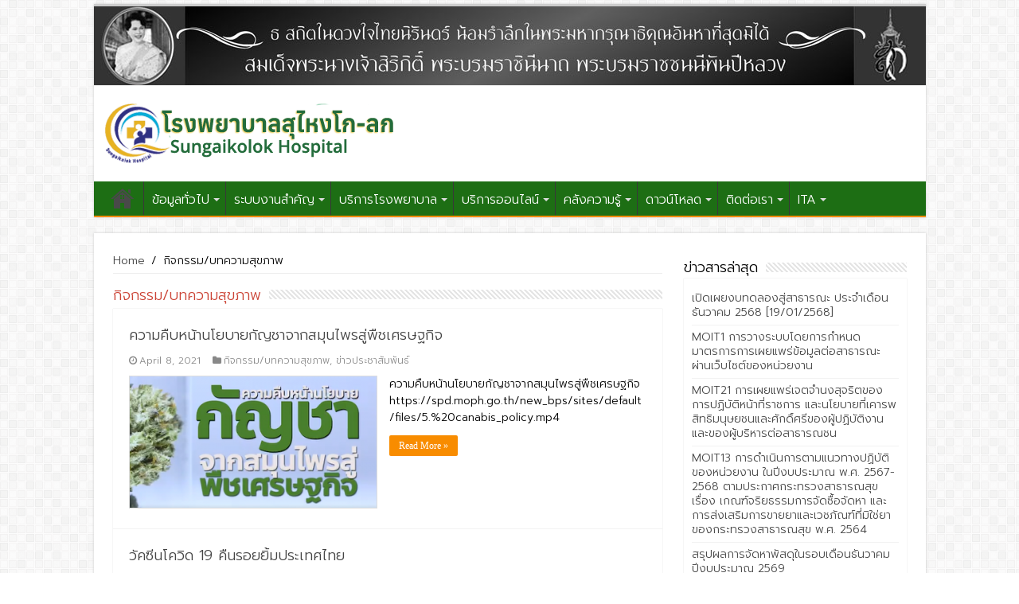

--- FILE ---
content_type: text/html; charset=UTF-8
request_url: https://kolokhospital.com/category/%E0%B8%AA%E0%B8%96%E0%B8%B2%E0%B8%99%E0%B8%81%E0%B8%B2%E0%B8%A3%E0%B8%93%E0%B9%8C%E0%B9%82%E0%B8%A3%E0%B8%84
body_size: 10038
content:
<!DOCTYPE html>
<html lang="en-US" prefix="og: http://ogp.me/ns#">
<head>
<meta charset="UTF-8" />
<link rel="profile" href="http://gmpg.org/xfn/11" />
<link rel="pingback" href="https://kolokhospital.com/xmlrpc.php" />
<title>กิจกรรม/บทความสุขภาพ &#8211; โรงพยาบาลสุไหงโก-ลก</title>
<link rel='dns-prefetch' href='//fonts.googleapis.com' />
<link rel='dns-prefetch' href='//s.w.org' />
<link rel="alternate" type="application/rss+xml" title="โรงพยาบาลสุไหงโก-ลก &raquo; Feed" href="https://kolokhospital.com/feed" />
<link rel="alternate" type="application/rss+xml" title="โรงพยาบาลสุไหงโก-ลก &raquo; Comments Feed" href="https://kolokhospital.com/comments/feed" />
<link rel="alternate" type="application/rss+xml" title="โรงพยาบาลสุไหงโก-ลก &raquo; กิจกรรม/บทความสุขภาพ Category Feed" href="https://kolokhospital.com/category/%e0%b8%aa%e0%b8%96%e0%b8%b2%e0%b8%99%e0%b8%81%e0%b8%b2%e0%b8%a3%e0%b8%93%e0%b9%8c%e0%b9%82%e0%b8%a3%e0%b8%84/feed" />
		<script type="text/javascript">
			window._wpemojiSettings = {"baseUrl":"https:\/\/s.w.org\/images\/core\/emoji\/11\/72x72\/","ext":".png","svgUrl":"https:\/\/s.w.org\/images\/core\/emoji\/11\/svg\/","svgExt":".svg","source":{"concatemoji":"https:\/\/kolokhospital.com\/wp-includes\/js\/wp-emoji-release.min.js"}};
			!function(e,a,t){var n,r,o,i=a.createElement("canvas"),p=i.getContext&&i.getContext("2d");function s(e,t){var a=String.fromCharCode;p.clearRect(0,0,i.width,i.height),p.fillText(a.apply(this,e),0,0);e=i.toDataURL();return p.clearRect(0,0,i.width,i.height),p.fillText(a.apply(this,t),0,0),e===i.toDataURL()}function c(e){var t=a.createElement("script");t.src=e,t.defer=t.type="text/javascript",a.getElementsByTagName("head")[0].appendChild(t)}for(o=Array("flag","emoji"),t.supports={everything:!0,everythingExceptFlag:!0},r=0;r<o.length;r++)t.supports[o[r]]=function(e){if(!p||!p.fillText)return!1;switch(p.textBaseline="top",p.font="600 32px Arial",e){case"flag":return s([55356,56826,55356,56819],[55356,56826,8203,55356,56819])?!1:!s([55356,57332,56128,56423,56128,56418,56128,56421,56128,56430,56128,56423,56128,56447],[55356,57332,8203,56128,56423,8203,56128,56418,8203,56128,56421,8203,56128,56430,8203,56128,56423,8203,56128,56447]);case"emoji":return!s([55358,56760,9792,65039],[55358,56760,8203,9792,65039])}return!1}(o[r]),t.supports.everything=t.supports.everything&&t.supports[o[r]],"flag"!==o[r]&&(t.supports.everythingExceptFlag=t.supports.everythingExceptFlag&&t.supports[o[r]]);t.supports.everythingExceptFlag=t.supports.everythingExceptFlag&&!t.supports.flag,t.DOMReady=!1,t.readyCallback=function(){t.DOMReady=!0},t.supports.everything||(n=function(){t.readyCallback()},a.addEventListener?(a.addEventListener("DOMContentLoaded",n,!1),e.addEventListener("load",n,!1)):(e.attachEvent("onload",n),a.attachEvent("onreadystatechange",function(){"complete"===a.readyState&&t.readyCallback()})),(n=t.source||{}).concatemoji?c(n.concatemoji):n.wpemoji&&n.twemoji&&(c(n.twemoji),c(n.wpemoji)))}(window,document,window._wpemojiSettings);
		</script>
		<style type="text/css">
img.wp-smiley,
img.emoji {
	display: inline !important;
	border: none !important;
	box-shadow: none !important;
	height: 1em !important;
	width: 1em !important;
	margin: 0 .07em !important;
	vertical-align: -0.1em !important;
	background: none !important;
	padding: 0 !important;
}
</style>
<link rel='stylesheet' id='contact-form-7-css'  href='https://kolokhospital.com/wp-content/plugins/contact-form-7/includes/css/styles.css' type='text/css' media='all' />
<link rel='stylesheet' id='tie-style-css'  href='https://kolokhospital.com/wp-content/themes/sahifa/style.css' type='text/css' media='all' />
<link rel='stylesheet' id='tie-ilightbox-skin-css'  href='https://kolokhospital.com/wp-content/themes/sahifa/css/ilightbox/dark-skin/skin.css' type='text/css' media='all' />
<link rel='stylesheet' id='Droid+Sans-css'  href='https://fonts.googleapis.com/css?family=Droid+Sans%3Aregular%2C700' type='text/css' media='all' />
<script type='text/javascript' src='https://kolokhospital.com/wp-includes/js/jquery/jquery.js'></script>
<script type='text/javascript' src='https://kolokhospital.com/wp-includes/js/jquery/jquery-migrate.min.js'></script>
<link rel='https://api.w.org/' href='https://kolokhospital.com/wp-json/' />
<link rel="EditURI" type="application/rsd+xml" title="RSD" href="https://kolokhospital.com/xmlrpc.php?rsd" />
<link rel="wlwmanifest" type="application/wlwmanifest+xml" href="https://kolokhospital.com/wp-includes/wlwmanifest.xml" /> 
<meta name="generator" content="WordPress 4.9.26" />
<link rel="shortcut icon" href="https://kolokhospital.com/wp-content/uploads/2017/03/logo-f.png" title="Favicon" />	
<!--[if IE]>
<script type="text/javascript">jQuery(document).ready(function (){ jQuery(".menu-item").has("ul").children("a").attr("aria-haspopup", "true");});</script>
<![endif]-->	
<!--[if lt IE 9]>
<script src="https://kolokhospital.com/wp-content/themes/sahifa/js/html5.js"></script>
<script src="https://kolokhospital.com/wp-content/themes/sahifa/js/selectivizr-min.js"></script>
<![endif]-->
<!--[if IE 9]>
<link rel="stylesheet" type="text/css" media="all" href="https://kolokhospital.com/wp-content/themes/sahifa/css/ie9.css" />
<![endif]-->
<!--[if IE 8]>
<link rel="stylesheet" type="text/css" media="all" href="https://kolokhospital.com/wp-content/themes/sahifa/css/ie8.css" />
<![endif]-->
<!--[if IE 7]>
<link rel="stylesheet" type="text/css" media="all" href="https://kolokhospital.com/wp-content/themes/sahifa/css/ie7.css" />
<![endif]-->


<meta name="viewport" content="width=device-width, initial-scale=1.0" />



<style type="text/css" media="screen"> 


</style> 

		<script type="text/javascript">
			/* <![CDATA[ */
				var sf_position = '0';
				var sf_templates = "<a href=\"{search_url_escaped}\">View All Results<\/a>";
				var sf_input = '.search-live';
				jQuery(document).ready(function(){
					jQuery(sf_input).ajaxyLiveSearch({"expand":false,"searchUrl":"https:\/\/kolokhospital.com\/?s=%s","text":"Search","delay":500,"iwidth":180,"width":315,"ajaxUrl":"https:\/\/kolokhospital.com\/wp-admin\/admin-ajax.php","rtl":0});
					jQuery(".live-search_ajaxy-selective-input").keyup(function() {
						var width = jQuery(this).val().length * 8;
						if(width < 50) {
							width = 50;
						}
						jQuery(this).width(width);
					});
					jQuery(".live-search_ajaxy-selective-search").click(function() {
						jQuery(this).find(".live-search_ajaxy-selective-input").focus();
					});
					jQuery(".live-search_ajaxy-selective-close").click(function() {
						jQuery(this).parent().remove();
					});
				});
			/* ]]> */
		</script>
		<link href="https://fonts.googleapis.com/css?family=Prompt:300" rel="stylesheet"></head>
<body id="top" class="archive category category-41 lazy-enabled">


<div class="wrapper-outer">

	<div class="background-cover"></div>

	<aside id="slide-out">

			<div class="search-mobile">
			<form method="get" id="searchform-mobile" action="https://kolokhospital.com/">
				<button class="search-button" type="submit" value="Search"><i class="fa fa-search"></i></button>
				<input type="text" id="s-mobile" name="s" title="Search" value="Search" onfocus="if (this.value == 'Search') {this.value = '';}" onblur="if (this.value == '') {this.value = 'Search';}"  />
			</form>
		</div><!-- .search-mobile /-->
	
			<div class="social-icons">
		<a class="ttip-none" title="Rss" href="https://kolokhospital.com/feed" target="_blank"><i class="fa fa-rss"></i></a>
			</div>

	
		<div id="mobile-menu" ></div>
	</aside><!-- #slide-out /-->

		<div id="wrapper" class="boxed">
		<div class="inner-wrapper">

		<header id="theme-header" class="theme-header">
						<div id="top-nav" class="top-nav">
				<div class="container">

			                
<!--อัตลักษณ์โรงพยาบาล [รับผิดชอบ ตรงต่อเวลา มีน้ำใจ]-->
				
		
	
				</div><!-- .container /-->
			</div><!-- .top-menu /-->
			
		<div class="header-content">

					<a id="slide-out-open" class="slide-out-open" href="#"><span></span></a>
		
			<div class="logo" style=" margin-top:15px; margin-bottom:15px;">
			<h2>								<a title="โรงพยาบาลสุไหงโก-ลก" href="https://kolokhospital.com/">
					<img src="https://kolokhospital.com/wp-content/themes/sahifa/images/logo.png" alt="โรงพยาบาลสุไหงโก-ลก"  /><strong>โรงพยาบาลสุไหงโก-ลก โรงพยาบาลอัจฉริยะ มาตรฐานสากล ภาคีเครือข่ายที่ทุกคนไว้วางใจ</strong>
				</a>
			</h2>			</div><!-- .logo /-->
						<div class="clear"></div>

		</div>
													<nav id="main-nav" class="fixed-enabled">
				<div class="container">

				
					<div class="main-menu"><ul id="menu-menumain" class="menu"><li id="menu-item-4985" class="menu-item menu-item-type-custom menu-item-object-custom menu-item-home menu-item-4985"><a href="http://kolokhospital.com">หน้าแรก</a></li>
<li id="menu-item-5048" class="menu-item menu-item-type-post_type menu-item-object-page menu-item-has-children menu-item-5048"><a href="https://kolokhospital.com/faq">ข้อมูลทั่วไป</a>
<ul class="sub-menu menu-sub-content">
	<li id="menu-item-5057" class="menu-item menu-item-type-post_type menu-item-object-page menu-item-5057"><a href="https://kolokhospital.com/faq">ประวัติโรงพยาบาล</a></li>
	<li id="menu-item-5049" class="menu-item menu-item-type-post_type menu-item-object-page menu-item-5049"><a href="https://kolokhospital.com/%e0%b8%a7%e0%b8%b4%e0%b8%aa%e0%b8%b1%e0%b8%a2%e0%b8%97%e0%b8%b1%e0%b8%a8%e0%b8%99%e0%b9%8c-%e0%b8%9e%e0%b8%b1%e0%b8%99%e0%b8%98%e0%b8%81%e0%b8%b4%e0%b8%88">นโยบายผู้บริหาร</a></li>
	<li id="menu-item-5155" class="menu-item menu-item-type-post_type menu-item-object-page menu-item-5155"><a href="https://kolokhospital.com/%e0%b8%9c%e0%b8%b9%e0%b9%89%e0%b8%ad%e0%b8%b3%e0%b8%99%e0%b8%a7%e0%b8%a2%e0%b8%81%e0%b8%b2%e0%b8%a3">ผู้อำนวยการ</a></li>
	<li id="menu-item-5051" class="menu-item menu-item-type-post_type menu-item-object-page menu-item-5051"><a href="https://kolokhospital.com/%e0%b8%84%e0%b8%93%e0%b8%b0%e0%b8%81%e0%b8%a3%e0%b8%a3%e0%b8%a1%e0%b8%81%e0%b8%b2%e0%b8%a3%e0%b8%9a%e0%b8%a3%e0%b8%b4%e0%b8%ab%e0%b8%b2%e0%b8%a3">คณะผู้บริหาร</a></li>
	<li id="menu-item-6469" class="menu-item menu-item-type-post_type menu-item-object-page menu-item-6469"><a href="https://kolokhospital.com/%e0%b9%82%e0%b8%84%e0%b8%a3%e0%b8%87%e0%b8%aa%e0%b8%a3%e0%b9%89%e0%b8%b2%e0%b8%87%e0%b8%ab%e0%b8%99%e0%b9%88%e0%b8%a7%e0%b8%a2%e0%b8%87%e0%b8%b2%e0%b8%99">โครงสร้างหน่วยงาน</a></li>
</ul>
</li>
<li id="menu-item-3212" class="menu-item menu-item-type-post_type menu-item-object-page menu-item-has-children menu-item-3212"><a href="https://kolokhospital.com/system">ระบบงานสำคัญ</a>
<ul class="sub-menu menu-sub-content">
	<li id="menu-item-1191" class="menu-item menu-item-type-post_type menu-item-object-page menu-item-1191"><a href="https://kolokhospital.com/download">ศูนย์พัฒนาคุณภาพ</a></li>
	<li id="menu-item-1211" class="menu-item menu-item-type-post_type menu-item-object-page menu-item-1211"><a href="https://kolokhospital.com/%e0%b8%a3%e0%b8%b2%e0%b8%87%e0%b8%a7%e0%b8%b1%e0%b8%a5%e0%b9%81%e0%b8%ab%e0%b9%88%e0%b8%87%e0%b8%84%e0%b8%a7%e0%b8%b2%e0%b8%a1%e0%b8%aa%e0%b8%b3%e0%b9%80%e0%b8%a3%e0%b9%87%e0%b8%88">รางวัลแห่งความสำเร็จ</a></li>
</ul>
</li>
<li id="menu-item-4988" class="menu-item menu-item-type-custom menu-item-object-custom menu-item-has-children menu-item-4988"><a href="http://kolokhospital.com/%E0%B8%95%E0%B8%B2%E0%B8%A3%E0%B8%B2%E0%B8%87%E0%B9%80%E0%B8%A7%E0%B8%A5%E0%B8%B2%E0%B8%81%E0%B8%B2%E0%B8%A3%E0%B8%95%E0%B8%A3%E0%B8%A7%E0%B8%88">บริการโรงพยาบาล</a>
<ul class="sub-menu menu-sub-content">
	<li id="menu-item-10540" class="menu-item menu-item-type-post_type menu-item-object-page menu-item-10540"><a href="https://kolokhospital.com/10536-2">ตารางแพทย์ตรวจ OPD เฉพาะทาง โรงพยาบาลสุไหงโก-ลก</a></li>
	<li id="menu-item-12133" class="menu-item menu-item-type-custom menu-item-object-custom menu-item-12133"><a href="https://kolokhospital.com/doctor/">คณะแพทย์เฉพาะทาง</a></li>
	<li id="menu-item-5232" class="menu-item menu-item-type-post_type menu-item-object-page menu-item-5232"><a href="https://kolokhospital.com/%e0%b8%ad%e0%b8%b1%e0%b8%95%e0%b8%a3%e0%b8%b2%e0%b8%84%e0%b9%88%e0%b8%b2%e0%b8%9a%e0%b8%a3%e0%b8%b4%e0%b8%81%e0%b8%b2%e0%b8%a3%e0%b8%ab%e0%b9%89%e0%b8%ad%e0%b8%87%e0%b8%9e%e0%b8%b4%e0%b9%80%e0%b8%a8">อัตราค่าบริการห้องพิเศษ</a></li>
	<li id="menu-item-11599" class="menu-item menu-item-type-custom menu-item-object-custom menu-item-11599"><a href="https://docs.google.com/forms/d/e/1FAIpQLSd0ZwVVykvcUwmd7Bir3oRBvrSVX6DE8JITaj2r8HfCQCGoNQ/viewform">จองห้องพิเศษออนไลน์</a></li>
	<li id="menu-item-4995" class="menu-item menu-item-type-custom menu-item-object-custom menu-item-4995"><a href="http://kolokhospital.com/%E0%B8%AB%E0%B8%99%E0%B8%B1%E0%B8%87%E0%B8%AA%E0%B8%B7%E0%B8%AD%E0%B8%84%E0%B8%B3%E0%B8%A3%E0%B9%89%E0%B8%AD%E0%B8%87%E0%B8%82%E0%B8%AD%E0%B8%AD%E0%B8%99%E0%B8%B8%E0%B8%A1%E0%B8%B1%E0%B8%95%E0%B8%B4">ยื่นคำร้องขอประวัติการรักษา</a></li>
</ul>
</li>
<li id="menu-item-4989" class="menu-item menu-item-type-custom menu-item-object-custom menu-item-has-children menu-item-4989"><a>บริการออนไลน์</a>
<ul class="sub-menu menu-sub-content">
	<li id="menu-item-12412" class="menu-item menu-item-type-custom menu-item-object-custom menu-item-12412"><a href="http://1.179.171.188:99/lee/mymedstore/login.php">ระบบยืม-คืนเครื่องมือแพทย์</a></li>
	<li id="menu-item-11976" class="menu-item menu-item-type-custom menu-item-object-custom menu-item-11976"><a href="https://hospital-admin.daywork.co/login">โปรแกรมเวรเปล</a></li>
	<li id="menu-item-11946" class="menu-item menu-item-type-custom menu-item-object-custom menu-item-11946"><a href="http://1.179.171.188:128/backoffice/login">โปรแกรม BACK OFFICE</a></li>
	<li id="menu-item-10489" class="menu-item menu-item-type-custom menu-item-object-custom menu-item-10489"><a href="http://172.16.9.96/default">ระบบเบิกจ่ายอุปกรณ์ของหน่วยจ่ายกลาง</a></li>
	<li id="menu-item-6080" class="menu-item menu-item-type-custom menu-item-object-custom menu-item-6080"><a href="https://skl.thai-nrls.org/">โปรแกรมบริหารความเสี่ยง</a></li>
	<li id="menu-item-5662" class="menu-item menu-item-type-custom menu-item-object-custom menu-item-5662"><a href="http://118.174.45.29/hhc/index.php">โปรแกรมเยี่ยมบ้าน HHC</a></li>
	<li id="menu-item-6140" class="menu-item menu-item-type-custom menu-item-object-custom menu-item-6140"><a href="http://122.155.197.133/">ระบบ ODS</a></li>
	<li id="menu-item-4986" class="menu-item menu-item-type-custom menu-item-object-custom menu-item-4986"><a href="http://1.179.171.188:90/natchtohos/">ดูข้อมูลผู้ป่วย Online</a></li>
	<li id="menu-item-4998" class="menu-item menu-item-type-custom menu-item-object-custom menu-item-4998"><a href="http://1.179.171.188:90/natchtolab/">ตรวจสอบผลแลปออนไลน์</a></li>
	<li id="menu-item-6446" class="menu-item menu-item-type-custom menu-item-object-custom menu-item-6446"><a href="http://110.49.5.22:19443/m">ระบบนัดตรวจล่วงหน้า</a></li>
</ul>
</li>
<li id="menu-item-4990" class="menu-item menu-item-type-custom menu-item-object-custom menu-item-has-children menu-item-4990"><a>คลังความรู้</a>
<ul class="sub-menu menu-sub-content">
	<li id="menu-item-5828" class="menu-item menu-item-type-custom menu-item-object-custom menu-item-5828"><a href="http://kolokhospital.com/qc/">ศูนย์คุณภาพ[QC]</a></li>
	<li id="menu-item-11424" class="menu-item menu-item-type-custom menu-item-object-custom menu-item-11424"><a href="https://sites.google.com/view/health-litsungaikolok-hospital">เปลี่ยนนิด พิชิตเบาหวาน</a></li>
	<li id="menu-item-8811" class="menu-item menu-item-type-custom menu-item-object-custom menu-item-8811"><a href="https://co-ward.moph.go.th/#/login">โปรแกรม CO-ward</a></li>
</ul>
</li>
<li id="menu-item-4225" class="menu-item menu-item-type-post_type menu-item-object-page menu-item-has-children menu-item-4225"><a href="https://kolokhospital.com/download-2">ดาวน์โหลด</a>
<ul class="sub-menu menu-sub-content">
	<li id="menu-item-12312" class="menu-item menu-item-type-post_type menu-item-object-page menu-item-12312"><a href="https://kolokhospital.com/bcp">bcp</a></li>
	<li id="menu-item-6143" class="menu-item menu-item-type-taxonomy menu-item-object-category menu-item-6143"><a href="https://kolokhospital.com/category/%e0%b8%9f%e0%b8%ad%e0%b8%a3%e0%b9%8c%e0%b8%a1%e0%b8%95%e0%b9%88%e0%b8%b2%e0%b8%87%e0%b9%86">ฟอร์มต่างๆ</a></li>
	<li id="menu-item-5434" class="menu-item menu-item-type-post_type menu-item-object-page menu-item-5434"><a href="https://kolokhospital.com/%e0%b8%aa%e0%b9%84%e0%b8%a5%e0%b8%94%e0%b9%8c%e0%b8%ad%e0%b8%9a%e0%b8%a3%e0%b8%a1%e0%b8%95%e0%b9%88%e0%b8%b2%e0%b8%87%e0%b9%86">สไลด์อบรมต่างๆ</a></li>
	<li id="menu-item-5401" class="menu-item menu-item-type-custom menu-item-object-custom menu-item-5401"><a href="http://kolokhospital.com/moneys%20">เปิดเผยงบทดลองสู่สาธารณะ</a></li>
	<li id="menu-item-5803" class="menu-item menu-item-type-custom menu-item-object-custom menu-item-5803"><a href="http://kolokhospital.com/5786">วิธีดำเนินการมาตรฐาน และแบบฟอร์ม IRB</a></li>
</ul>
</li>
<li id="menu-item-5063" class="menu-item menu-item-type-post_type menu-item-object-page menu-item-has-children menu-item-5063"><a href="https://kolokhospital.com/%e0%b8%95%e0%b8%b4%e0%b8%94%e0%b8%95%e0%b9%88%e0%b8%ad%e0%b9%80%e0%b8%a3%e0%b8%b2">ติดต่อเรา</a>
<ul class="sub-menu menu-sub-content">
	<li id="menu-item-12338" class="menu-item menu-item-type-custom menu-item-object-custom menu-item-12338"><a href="https://forms.gle/P3gFy97QwfrDRFGYA">ร้องเรียน Online</a></li>
	<li id="menu-item-5861" class="menu-item menu-item-type-post_type menu-item-object-page menu-item-5861"><a href="https://kolokhospital.com/faq2">FAQ</a></li>
	<li id="menu-item-11519" class="menu-item menu-item-type-post_type menu-item-object-page menu-item-11519"><a href="https://kolokhospital.com/%e0%b8%82%e0%b9%89%e0%b8%ad%e0%b9%80%e0%b8%aa%e0%b8%99%e0%b8%ad%e0%b9%81%e0%b8%99%e0%b8%b0-%e0%b8%82%e0%b9%89%e0%b8%ad%e0%b8%84%e0%b8%b4%e0%b8%94%e0%b9%80%e0%b8%ab%e0%b9%87%e0%b8%99">ข้อเสนอแนะ/ข้อคิดเห็น</a></li>
</ul>
</li>
<li id="menu-item-11555" class="menu-item menu-item-type-taxonomy menu-item-object-category menu-item-has-children menu-item-11555"><a href="https://kolokhospital.com/category/ita-all">ITA</a>
<ul class="sub-menu menu-sub-content">
	<li id="menu-item-12437" class="menu-item menu-item-type-taxonomy menu-item-object-category menu-item-12437"><a href="https://kolokhospital.com/category/ita-all/ita2569">ITA2569</a></li>
	<li id="menu-item-11556" class="menu-item menu-item-type-taxonomy menu-item-object-category menu-item-11556"><a href="https://kolokhospital.com/category/ita-all/ita2568">ITA2568</a></li>
	<li id="menu-item-11557" class="menu-item menu-item-type-taxonomy menu-item-object-category menu-item-11557"><a href="https://kolokhospital.com/category/ita-all/ita2567">ITA2567</a></li>
</ul>
</li>
</ul></div>					
					
				</div>
			</nav><!-- .main-nav /-->
					</header><!-- #header /-->

	
	
	<div id="main-content" class="container">
	<div class="content">
	
	<div xmlns:v="http://rdf.data-vocabulary.org/#"  id="crumbs"><span typeof="v:Breadcrumb"><a rel="v:url" property="v:title" class="crumbs-home" href="https://kolokhospital.com">Home</a></span> <span class="delimiter">/</span> <span class="current">กิจกรรม/บทความสุขภาพ</span></div>	
			
		<div class="page-head">
		
			<h1 class="page-title">
				กิจกรรม/บทความสุขภาพ			</h1>
			
						
			<div class="stripe-line"></div>

					</div>
		
				
				
		<div class="post-listing archive-box">


	<article class="item-list">
	
		<h2 class="post-box-title">
			<a href="https://kolokhospital.com/8646">ความคืบหน้านโยบายกัญชาจากสมุนไพรสู่พืชเศรษฐกิจ</a>
		</h2>
		
		<p class="post-meta">
	
		
	<span class="tie-date"><i class="fa fa-clock-o"></i>April 8, 2021</span>	
	<span class="post-cats"><i class="fa fa-folder"></i><a href="https://kolokhospital.com/category/%e0%b8%aa%e0%b8%96%e0%b8%b2%e0%b8%99%e0%b8%81%e0%b8%b2%e0%b8%a3%e0%b8%93%e0%b9%8c%e0%b9%82%e0%b8%a3%e0%b8%84" rel="category tag">กิจกรรม/บทความสุขภาพ</a>, <a href="https://kolokhospital.com/category/public-relations" rel="category tag">ข่าวประชาสัมพันธ์</a></span>
	
</p>
					

		
			
		
		<div class="post-thumbnail">
			<a href="https://kolokhospital.com/8646">
				<img width="310" height="165" src="https://kolokhospital.com/wp-content/uploads/2021/04/kancha-310x165.png" class="attachment-tie-medium size-tie-medium wp-post-image" alt="" />				<span class="fa overlay-icon"></span>
			</a>
		</div><!-- post-thumbnail /-->
		
					
		<div class="entry">
			<p>ความคืบหน้านโยบายกัญชาจากสมุนไพรสู่พืชเศรษฐกิจ https://spd.moph.go.th/new_bps/sites/default/files/5.%20canabis_policy.mp4</p>
			<a class="more-link" href="https://kolokhospital.com/8646">Read More &raquo;</a>
		</div>

				
		<div class="clear"></div>
	</article><!-- .item-list -->
	

	<article class="item-list">
	
		<h2 class="post-box-title">
			<a href="https://kolokhospital.com/8643">วัคซีนโควิด 19 คืนรอยยิ้มประเทศไทย</a>
		</h2>
		
		<p class="post-meta">
	
		
	<span class="tie-date"><i class="fa fa-clock-o"></i>April 8, 2021</span>	
	<span class="post-cats"><i class="fa fa-folder"></i><a href="https://kolokhospital.com/category/%e0%b8%aa%e0%b8%96%e0%b8%b2%e0%b8%99%e0%b8%81%e0%b8%b2%e0%b8%a3%e0%b8%93%e0%b9%8c%e0%b9%82%e0%b8%a3%e0%b8%84" rel="category tag">กิจกรรม/บทความสุขภาพ</a>, <a href="https://kolokhospital.com/category/public-relations" rel="category tag">ข่าวประชาสัมพันธ์</a></span>
	
</p>
					

		
			
		
		<div class="post-thumbnail">
			<a href="https://kolokhospital.com/8643">
				<img width="310" height="165" src="https://kolokhospital.com/wp-content/uploads/2021/04/v19_smile-310x165.png" class="attachment-tie-medium size-tie-medium wp-post-image" alt="" />				<span class="fa overlay-icon"></span>
			</a>
		</div><!-- post-thumbnail /-->
		
					
		<div class="entry">
			<p>วัคซีนโควิด 19 คืนรอยยิ้มประเทศไทย https://spd.moph.go.th/new_bps/sites/default/files/4.%20smile_vaccine.mp4</p>
			<a class="more-link" href="https://kolokhospital.com/8643">Read More &raquo;</a>
		</div>

				
		<div class="clear"></div>
	</article><!-- .item-list -->
	

	<article class="item-list">
	
		<h2 class="post-box-title">
			<a href="https://kolokhospital.com/8640">การบริหารจัดการสถานการณ์การระบาดฉุกเฉินของโควิด 19</a>
		</h2>
		
		<p class="post-meta">
	
		
	<span class="tie-date"><i class="fa fa-clock-o"></i>April 8, 2021</span>	
	<span class="post-cats"><i class="fa fa-folder"></i><a href="https://kolokhospital.com/category/%e0%b8%aa%e0%b8%96%e0%b8%b2%e0%b8%99%e0%b8%81%e0%b8%b2%e0%b8%a3%e0%b8%93%e0%b9%8c%e0%b9%82%e0%b8%a3%e0%b8%84" rel="category tag">กิจกรรม/บทความสุขภาพ</a>, <a href="https://kolokhospital.com/category/public-relations" rel="category tag">ข่าวประชาสัมพันธ์</a></span>
	
</p>
					

		
			
		
		<div class="post-thumbnail">
			<a href="https://kolokhospital.com/8640">
				<img width="310" height="165" src="https://kolokhospital.com/wp-content/uploads/2021/04/vaccine_mn_19-310x165.png" class="attachment-tie-medium size-tie-medium wp-post-image" alt="" />				<span class="fa overlay-icon"></span>
			</a>
		</div><!-- post-thumbnail /-->
		
					
		<div class="entry">
			<p>การบริหารจัดการสถานการณ์การระบาดฉุกเฉินของโควิด 19 https://spd.moph.go.th/new_bps/sites/default/files/3.Management%20of%20the%20COVID-19.mp4</p>
			<a class="more-link" href="https://kolokhospital.com/8640">Read More &raquo;</a>
		</div>

				
		<div class="clear"></div>
	</article><!-- .item-list -->
	

	<article class="item-list">
	
		<h2 class="post-box-title">
			<a href="https://kolokhospital.com/8637">ระบบการจัดการวัคซีนโควิด 19 เพื่อคนไทย</a>
		</h2>
		
		<p class="post-meta">
	
		
	<span class="tie-date"><i class="fa fa-clock-o"></i>April 8, 2021</span>	
	<span class="post-cats"><i class="fa fa-folder"></i><a href="https://kolokhospital.com/category/%e0%b8%aa%e0%b8%96%e0%b8%b2%e0%b8%99%e0%b8%81%e0%b8%b2%e0%b8%a3%e0%b8%93%e0%b9%8c%e0%b9%82%e0%b8%a3%e0%b8%84" rel="category tag">กิจกรรม/บทความสุขภาพ</a>, <a href="https://kolokhospital.com/category/public-relations" rel="category tag">ข่าวประชาสัมพันธ์</a></span>
	
</p>
					

		
			
		
		<div class="post-thumbnail">
			<a href="https://kolokhospital.com/8637">
				<img width="310" height="165" src="https://kolokhospital.com/wp-content/uploads/2021/04/vaccine_mn-310x165.png" class="attachment-tie-medium size-tie-medium wp-post-image" alt="" />				<span class="fa overlay-icon"></span>
			</a>
		</div><!-- post-thumbnail /-->
		
					
		<div class="entry">
			<p>ระบบการจัดการวัคซีนโควิด 19 เพื่อคนไทย https://spd.moph.go.th/new_bps/sites/default/files/2.vaccine%20management.mp4</p>
			<a class="more-link" href="https://kolokhospital.com/8637">Read More &raquo;</a>
		</div>

				
		<div class="clear"></div>
	</article><!-- .item-list -->
	

	<article class="item-list">
	
		<h2 class="post-box-title">
			<a href="https://kolokhospital.com/8634">วัคซีนโควิด 19 เพื่อคนไทย</a>
		</h2>
		
		<p class="post-meta">
	
		
	<span class="tie-date"><i class="fa fa-clock-o"></i>April 8, 2021</span>	
	<span class="post-cats"><i class="fa fa-folder"></i><a href="https://kolokhospital.com/category/%e0%b8%aa%e0%b8%96%e0%b8%b2%e0%b8%99%e0%b8%81%e0%b8%b2%e0%b8%a3%e0%b8%93%e0%b9%8c%e0%b9%82%e0%b8%a3%e0%b8%84" rel="category tag">กิจกรรม/บทความสุขภาพ</a>, <a href="https://kolokhospital.com/category/public-relations" rel="category tag">ข่าวประชาสัมพันธ์</a></span>
	
</p>
					

		
			
		
		<div class="post-thumbnail">
			<a href="https://kolokhospital.com/8634">
				<img width="310" height="165" src="https://kolokhospital.com/wp-content/uploads/2021/04/vaccine_c19-310x165.png" class="attachment-tie-medium size-tie-medium wp-post-image" alt="" />				<span class="fa overlay-icon"></span>
			</a>
		</div><!-- post-thumbnail /-->
		
					
		<div class="entry">
			<p>วัคซีนโควิด 19 เพื่อคนไทย https://spd.moph.go.th/new_bps/sites/default/files/1.vaccine%20covid19.mp4</p>
			<a class="more-link" href="https://kolokhospital.com/8634">Read More &raquo;</a>
		</div>

				
		<div class="clear"></div>
	</article><!-- .item-list -->
	

	<article class="item-list">
	
		<h2 class="post-box-title">
			<a href="https://kolokhospital.com/7917">ฮารีรายอ อย่างปลอดภัย&#8230;ห่างไกลโควิด</a>
		</h2>
		
		<p class="post-meta">
	
		
	<span class="tie-date"><i class="fa fa-clock-o"></i>May 23, 2020</span>	
	<span class="post-cats"><i class="fa fa-folder"></i><a href="https://kolokhospital.com/category/%e0%b8%aa%e0%b8%96%e0%b8%b2%e0%b8%99%e0%b8%81%e0%b8%b2%e0%b8%a3%e0%b8%93%e0%b9%8c%e0%b9%82%e0%b8%a3%e0%b8%84" rel="category tag">กิจกรรม/บทความสุขภาพ</a></span>
	
</p>
					

		
			
		
		<div class="post-thumbnail">
			<a href="https://kolokhospital.com/7917">
				<img width="310" height="165" src="https://kolokhospital.com/wp-content/uploads/2020/05/A630523-310x165.jpg" class="attachment-tie-medium size-tie-medium wp-post-image" alt="" />				<span class="fa overlay-icon"></span>
			</a>
		</div><!-- post-thumbnail /-->
		
					
		<div class="entry">
			<p></p>
			<a class="more-link" href="https://kolokhospital.com/7917">Read More &raquo;</a>
		</div>

				
		<div class="clear"></div>
	</article><!-- .item-list -->
	

	<article class="item-list">
	
		<h2 class="post-box-title">
			<a href="https://kolokhospital.com/7814">สงกรานต์นี้อยากไปอิตาลี หรือ ญี่ปุ่น ??</a>
		</h2>
		
		<p class="post-meta">
	
		
	<span class="tie-date"><i class="fa fa-clock-o"></i>April 1, 2020</span>	
	<span class="post-cats"><i class="fa fa-folder"></i><a href="https://kolokhospital.com/category/%e0%b8%aa%e0%b8%96%e0%b8%b2%e0%b8%99%e0%b8%81%e0%b8%b2%e0%b8%a3%e0%b8%93%e0%b9%8c%e0%b9%82%e0%b8%a3%e0%b8%84" rel="category tag">กิจกรรม/บทความสุขภาพ</a>, <a href="https://kolokhospital.com/category/public-relations" rel="category tag">ข่าวประชาสัมพันธ์</a></span>
	
</p>
					

		
			
		
		<div class="post-thumbnail">
			<a href="https://kolokhospital.com/7814">
				<img width="310" height="165" src="https://kolokhospital.com/wp-content/uploads/2020/04/ic630401-310x165.jpg" class="attachment-tie-medium size-tie-medium wp-post-image" alt="" />				<span class="fa overlay-icon"></span>
			</a>
		</div><!-- post-thumbnail /-->
		
					
		<div class="entry">
			<p>อยู่บ้านเป็นฮีโร่สู้โควิด วีดีโอจากเฟซบุ๊ก เพจ BrandAge Online</p>
			<a class="more-link" href="https://kolokhospital.com/7814">Read More &raquo;</a>
		</div>

				
		<div class="clear"></div>
	</article><!-- .item-list -->
	

	<article class="item-list">
	
		<h2 class="post-box-title">
			<a href="https://kolokhospital.com/7811">How to&#8230; คุมไว้สังเกต ณ ที่พักอาศัย และแนวทางปฏิบัติ</a>
		</h2>
		
		<p class="post-meta">
	
		
	<span class="tie-date"><i class="fa fa-clock-o"></i>March 30, 2020</span>	
	<span class="post-cats"><i class="fa fa-folder"></i><a href="https://kolokhospital.com/category/%e0%b8%aa%e0%b8%96%e0%b8%b2%e0%b8%99%e0%b8%81%e0%b8%b2%e0%b8%a3%e0%b8%93%e0%b9%8c%e0%b9%82%e0%b8%a3%e0%b8%84" rel="category tag">กิจกรรม/บทความสุขภาพ</a></span>
	
</p>
					

		
			
		
		<div class="post-thumbnail">
			<a href="https://kolokhospital.com/7811">
				<img width="310" height="165" src="https://kolokhospital.com/wp-content/uploads/2020/03/info_02_16032020-310x165.jpg" class="attachment-tie-medium size-tie-medium wp-post-image" alt="" />				<span class="fa overlay-icon"></span>
			</a>
		</div><!-- post-thumbnail /-->
		
					
		<div class="entry">
			<p>ที่มา : https://ddc.moph.go.th/viralpneumonia/info.php</p>
			<a class="more-link" href="https://kolokhospital.com/7811">Read More &raquo;</a>
		</div>

				
		<div class="clear"></div>
	</article><!-- .item-list -->
	

	<article class="item-list">
	
		<h2 class="post-box-title">
			<a href="https://kolokhospital.com/7808">ป้องกันไวรัสโคโรนา 2019 ด้วย&#8230; ล้าง เลี่ยง ลด</a>
		</h2>
		
		<p class="post-meta">
	
		
	<span class="tie-date"><i class="fa fa-clock-o"></i>March 30, 2020</span>	
	<span class="post-cats"><i class="fa fa-folder"></i><a href="https://kolokhospital.com/category/%e0%b8%aa%e0%b8%96%e0%b8%b2%e0%b8%99%e0%b8%81%e0%b8%b2%e0%b8%a3%e0%b8%93%e0%b9%8c%e0%b9%82%e0%b8%a3%e0%b8%84" rel="category tag">กิจกรรม/บทความสุขภาพ</a></span>
	
</p>
					

		
			
		
		<div class="post-thumbnail">
			<a href="https://kolokhospital.com/7808">
				<img width="310" height="165" src="https://kolokhospital.com/wp-content/uploads/2020/03/info_01_14032020-310x165.jpg" class="attachment-tie-medium size-tie-medium wp-post-image" alt="" />				<span class="fa overlay-icon"></span>
			</a>
		</div><!-- post-thumbnail /-->
		
					
		<div class="entry">
			<p>ที่มา : https://ddc.moph.go.th/viralpneumonia/info.php</p>
			<a class="more-link" href="https://kolokhospital.com/7808">Read More &raquo;</a>
		</div>

				
		<div class="clear"></div>
	</article><!-- .item-list -->
	

	<article class="item-list">
	
		<h2 class="post-box-title">
			<a href="https://kolokhospital.com/7805">5 สิ่งของในบ้านที่ควรหมั่นทำความสะอาด</a>
		</h2>
		
		<p class="post-meta">
	
		
	<span class="tie-date"><i class="fa fa-clock-o"></i>March 30, 2020</span>	
	<span class="post-cats"><i class="fa fa-folder"></i><a href="https://kolokhospital.com/category/%e0%b8%aa%e0%b8%96%e0%b8%b2%e0%b8%99%e0%b8%81%e0%b8%b2%e0%b8%a3%e0%b8%93%e0%b9%8c%e0%b9%82%e0%b8%a3%e0%b8%84" rel="category tag">กิจกรรม/บทความสุขภาพ</a></span>
	
</p>
					

		
			
		
		<div class="post-thumbnail">
			<a href="https://kolokhospital.com/7805">
				<img width="310" height="165" src="https://kolokhospital.com/wp-content/uploads/2020/03/1201920200322040805-310x165.jpg" class="attachment-tie-medium size-tie-medium wp-post-image" alt="" />				<span class="fa overlay-icon"></span>
			</a>
		</div><!-- post-thumbnail /-->
		
					
		<div class="entry">
			<p>ที่มา : แพทย์สภา,กรมควบคุมโรค</p>
			<a class="more-link" href="https://kolokhospital.com/7805">Read More &raquo;</a>
		</div>

				
		<div class="clear"></div>
	</article><!-- .item-list -->
	
</div>
		
			<div class="pagination">
		<span class="pages">Page 1 of 4</span><span class="current">1</span><a href="https://kolokhospital.com/category/%E0%B8%AA%E0%B8%96%E0%B8%B2%E0%B8%99%E0%B8%81%E0%B8%B2%E0%B8%A3%E0%B8%93%E0%B9%8C%E0%B9%82%E0%B8%A3%E0%B8%84/page/2" class="page" title="2">2</a><a href="https://kolokhospital.com/category/%E0%B8%AA%E0%B8%96%E0%B8%B2%E0%B8%99%E0%B8%81%E0%B8%B2%E0%B8%A3%E0%B8%93%E0%B9%8C%E0%B9%82%E0%B8%A3%E0%B8%84/page/3" class="page" title="3">3</a><a href="https://kolokhospital.com/category/%E0%B8%AA%E0%B8%96%E0%B8%B2%E0%B8%99%E0%B8%81%E0%B8%B2%E0%B8%A3%E0%B8%93%E0%B9%8C%E0%B9%82%E0%B8%A3%E0%B8%84/page/4" class="page" title="4">4</a>					<span id="tie-next-page">
					<a href="https://kolokhospital.com/category/%E0%B8%AA%E0%B8%96%E0%B8%B2%E0%B8%99%E0%B8%81%E0%B8%B2%E0%B8%A3%E0%B8%93%E0%B9%8C%E0%B9%82%E0%B8%A3%E0%B8%84/page/2" >&raquo;</a>					</span>
						</div>
			
	</div> <!-- .content -->

<aside id="sidebar">
	<div class="theiaStickySidebar">
		<div id="recent-posts-3" class="widget widget_recent_entries">		<div class="widget-top"><h4>ข่าวสารล่าสุด</h4><div class="stripe-line"></div></div>
						<div class="widget-container">		<ul>
											<li>
					<a href="https://kolokhospital.com/12483">เปิดเผยงบทดลองสู่สาธารณะ ประจำเดือนธันวาคม 2568 [19/01/2568]</a>
									</li>
											<li>
					<a href="https://kolokhospital.com/12476">MOIT1 การวางระบบโดยการกำหนดมาตรการการเผยแพร่ข้อมูลต่อสาธารณะ ผ่านเว็บไซต์ของหน่วยงาน</a>
									</li>
											<li>
					<a href="https://kolokhospital.com/12466">MOIT21 การเผยแพร่เจตจำนงสุจริตของการปฏิบัติหน้าที่ราชการ และนโยบายที่เคารพสิทธิมนุษยชนและศักดิ์ศรีของผู้ปฏิบัติงานและของผู้บริหารต่อสาธารณชน</a>
									</li>
											<li>
					<a href="https://kolokhospital.com/12458">MOIT13 การดำเนินการตามแนวทางปฏิบัติของหน่วยงาน ในปีงบประมาณ พ.ศ. 2567-2568 ตามประกาศกระทรวงสาธารณสุข เรื่อง เกณฑ์จริยธรรมการจัดซื้อจัดหา และการส่งเสริมการขายยาและเวชภัณฑ์ที่มิใช่ยาของกระทรวงสาธารณสุข พ.ศ. 2564</a>
									</li>
											<li>
					<a href="https://kolokhospital.com/12454">สรุปผลการจัดหาพัสดุในรอบเดือนธันวาคม ปีงบประมาณ 2569</a>
									</li>
					</ul>
		</div></div><!-- .widget /-->	</div><!-- .theiaStickySidebar /-->
</aside><!-- #sidebar /-->	<div class="clear"></div>
</div><!-- .container /-->

<footer id="theme-footer">
	<div id="footer-widget-area" class="footer-2c">

			<div id="footer-first" class="footer-widgets-box">
			<div id="text-html-widget-4" class="footer-widget text-html"><div class="footer-widget-top"><h4>ติดต่อ</h4></div>
						<div class="footer-widget-container"><div >เลขที่1  ทรายทอง5 ต.สุไหงโก-ลก อ.สุไหงโก-ลก จ.นราธิวาส 96120 <br/>
โทรศัพท์ :: 073-517500<br/>
 โทรสาร :: 073-517520 <br/>
E-Mail :: kolokhospital@gmail.com
				</div><div class="clear"></div></div></div><!-- .widget /--><div id="text-html-widget-7" class="footer-widget text-html"><div class="footer-widget-top"><h4>แผนที่โรงพยาบาล</h4></div>
						<div class="footer-widget-container"><div ><iframe src="https://www.google.com/maps/embed?pb=!1m10!1m8!1m3!1d15871.117195852938!2d101.9747645!3d6.025004!3m2!1i1024!2i768!4f13.1!5e0!3m2!1sth!2sth!4v1489050762752" width="600" height="220" frameborder="0" style="border:1" allowfullscreen></iframe>
				</div><div class="clear"></div></div></div><!-- .widget /-->		</div>
	
			<div id="footer-second" class="footer-widgets-box">
			<div id="text-html-widget-3" class="footer-widget text-html"><div class="footer-widget-top"><h4>นโยบายความมั่นคงปลอดภัย</h4></div>
						<div class="footer-widget-container"><div ><ul>
<li><a href="http://kolokhospital.com/wp-content/uploads/2024/09/Privacy-Notice_2024.pdf" target="_blank">ประกาศความเป็นส่วนตัว (Privacy Notice)</a></li>
</ul>
				</div><div class="clear"></div></div></div><!-- .widget /-->		</div><!-- #second .widget-area -->
	

			<div id="footer-third" class="footer-widgets-box">
					</div><!-- #third .widget-area -->
	
			<div id="footer-fourth" class="footer-widgets-box">
					</div><!-- #fourth .widget-area -->
		
	</div><!-- #footer-widget-area -->
	<div class="clear"></div>
</footer><!-- .Footer /-->
				
<div class="clear"></div>
<div class="footer-bottom">
	<div class="container">
		<div class="alignright">
			Designed by ศูนย์คอมพิวเตอร์		</div>
				
		<div class="alignleft">
			© Copyright 2026, โรงพยาบาลสุไหงโก-ลก		</div>
		<div class="clear"></div>
	</div><!-- .Container -->
</div><!-- .Footer bottom -->

</div><!-- .inner-Wrapper -->
</div><!-- #Wrapper -->
</div><!-- .Wrapper-outer -->
	<div id="topcontrol" class="fa fa-angle-up" title="Scroll To Top"></div>
<div id="fb-root"></div>
<link rel='stylesheet' id='mediaelement-css'  href='https://kolokhospital.com/wp-includes/js/mediaelement/mediaelementplayer-legacy.min.css' type='text/css' media='all' />
<link rel='stylesheet' id='wp-mediaelement-css'  href='https://kolokhospital.com/wp-includes/js/mediaelement/wp-mediaelement.min.css' type='text/css' media='all' />
<script type='text/javascript'>
/* <![CDATA[ */
var wpcf7 = {"apiSettings":{"root":"https:\/\/kolokhospital.com\/wp-json\/contact-form-7\/v1","namespace":"contact-form-7\/v1"}};
/* ]]> */
</script>
<script type='text/javascript' src='https://kolokhospital.com/wp-content/plugins/contact-form-7/includes/js/scripts.js'></script>
<script type='text/javascript'>
/* <![CDATA[ */
var tie = {"mobile_menu_active":"true","mobile_menu_top":"","lightbox_all":"true","lightbox_gallery":"true","woocommerce_lightbox":"","lightbox_skin":"dark","lightbox_thumb":"vertical","lightbox_arrows":"","sticky_sidebar":"1","is_singular":"","SmothScroll":"true","reading_indicator":"","lang_no_results":"No Results","lang_results_found":"Results Found"};
/* ]]> */
</script>
<script type='text/javascript' src='https://kolokhospital.com/wp-content/themes/sahifa/js/tie-scripts.js'></script>
<script type='text/javascript' src='https://kolokhospital.com/wp-content/themes/sahifa/js/ilightbox.packed.js'></script>
<script type='text/javascript' src='https://kolokhospital.com/wp-includes/js/wp-embed.min.js'></script>
<script type='text/javascript' src='https://kolokhospital.com/wp-content/themes/sahifa/js/search.js'></script>
<script type='text/javascript'>
var mejsL10n = {"language":"en","strings":{"mejs.install-flash":"You are using a browser that does not have Flash player enabled or installed. Please turn on your Flash player plugin or download the latest version from https:\/\/get.adobe.com\/flashplayer\/","mejs.fullscreen-off":"Turn off Fullscreen","mejs.fullscreen-on":"Go Fullscreen","mejs.download-video":"Download Video","mejs.fullscreen":"Fullscreen","mejs.time-jump-forward":["Jump forward 1 second","Jump forward %1 seconds"],"mejs.loop":"Toggle Loop","mejs.play":"Play","mejs.pause":"Pause","mejs.close":"Close","mejs.time-slider":"Time Slider","mejs.time-help-text":"Use Left\/Right Arrow keys to advance one second, Up\/Down arrows to advance ten seconds.","mejs.time-skip-back":["Skip back 1 second","Skip back %1 seconds"],"mejs.captions-subtitles":"Captions\/Subtitles","mejs.captions-chapters":"Chapters","mejs.none":"None","mejs.mute-toggle":"Mute Toggle","mejs.volume-help-text":"Use Up\/Down Arrow keys to increase or decrease volume.","mejs.unmute":"Unmute","mejs.mute":"Mute","mejs.volume-slider":"Volume Slider","mejs.video-player":"Video Player","mejs.audio-player":"Audio Player","mejs.ad-skip":"Skip ad","mejs.ad-skip-info":["Skip in 1 second","Skip in %1 seconds"],"mejs.source-chooser":"Source Chooser","mejs.stop":"Stop","mejs.speed-rate":"Speed Rate","mejs.live-broadcast":"Live Broadcast","mejs.afrikaans":"Afrikaans","mejs.albanian":"Albanian","mejs.arabic":"Arabic","mejs.belarusian":"Belarusian","mejs.bulgarian":"Bulgarian","mejs.catalan":"Catalan","mejs.chinese":"Chinese","mejs.chinese-simplified":"Chinese (Simplified)","mejs.chinese-traditional":"Chinese (Traditional)","mejs.croatian":"Croatian","mejs.czech":"Czech","mejs.danish":"Danish","mejs.dutch":"Dutch","mejs.english":"English","mejs.estonian":"Estonian","mejs.filipino":"Filipino","mejs.finnish":"Finnish","mejs.french":"French","mejs.galician":"Galician","mejs.german":"German","mejs.greek":"Greek","mejs.haitian-creole":"Haitian Creole","mejs.hebrew":"Hebrew","mejs.hindi":"Hindi","mejs.hungarian":"Hungarian","mejs.icelandic":"Icelandic","mejs.indonesian":"Indonesian","mejs.irish":"Irish","mejs.italian":"Italian","mejs.japanese":"Japanese","mejs.korean":"Korean","mejs.latvian":"Latvian","mejs.lithuanian":"Lithuanian","mejs.macedonian":"Macedonian","mejs.malay":"Malay","mejs.maltese":"Maltese","mejs.norwegian":"Norwegian","mejs.persian":"Persian","mejs.polish":"Polish","mejs.portuguese":"Portuguese","mejs.romanian":"Romanian","mejs.russian":"Russian","mejs.serbian":"Serbian","mejs.slovak":"Slovak","mejs.slovenian":"Slovenian","mejs.spanish":"Spanish","mejs.swahili":"Swahili","mejs.swedish":"Swedish","mejs.tagalog":"Tagalog","mejs.thai":"Thai","mejs.turkish":"Turkish","mejs.ukrainian":"Ukrainian","mejs.vietnamese":"Vietnamese","mejs.welsh":"Welsh","mejs.yiddish":"Yiddish"}};
</script>
<script type='text/javascript' src='https://kolokhospital.com/wp-includes/js/mediaelement/mediaelement-and-player.min.js'></script>
<script type='text/javascript' src='https://kolokhospital.com/wp-includes/js/mediaelement/mediaelement-migrate.min.js'></script>
<script type='text/javascript'>
/* <![CDATA[ */
var _wpmejsSettings = {"pluginPath":"\/wp-includes\/js\/mediaelement\/","classPrefix":"mejs-","stretching":"responsive"};
/* ]]> */
</script>
<script type='text/javascript' src='https://kolokhospital.com/wp-includes/js/mediaelement/wp-mediaelement.min.js'></script>
<script type='text/javascript' src='https://kolokhospital.com/wp-includes/js/mediaelement/renderers/vimeo.min.js'></script>
</body>
</html>